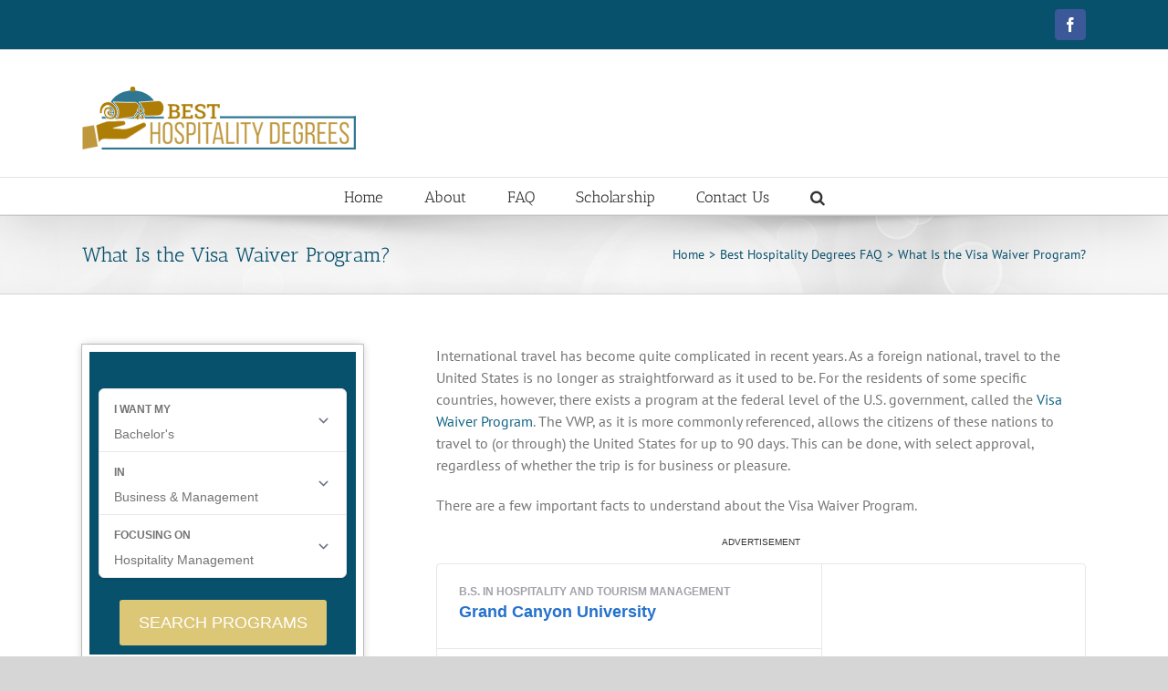

--- FILE ---
content_type: text/html; charset=UTF-8
request_url: https://www.besthospitalitydegrees.com/faq/what-is-the-visa-waiver-program/
body_size: 17430
content:
<!DOCTYPE html>
<html class="avada-html-layout-wide avada-html-header-position-top" lang="en-US" prefix="og: http://ogp.me/ns# fb: http://ogp.me/ns/fb#">
<head>
	<meta http-equiv="X-UA-Compatible" content="IE=edge" />
	<meta http-equiv="Content-Type" content="text/html; charset=utf-8"/>
	<meta name="viewport" content="width=device-width, initial-scale=1" />
	<meta name='robots' content='index, follow, max-image-preview:large, max-snippet:-1, max-video-preview:-1' />

	<!-- This site is optimized with the Yoast SEO plugin v22.3 - https://yoast.com/wordpress/plugins/seo/ -->
	<title>What Is the Visa Waiver Program? - Best Hospitality Degrees</title>
	<link rel="canonical" href="https://www.besthospitalitydegrees.com/faq/what-is-the-visa-waiver-program/" />
	<meta property="og:locale" content="en_US" />
	<meta property="og:type" content="article" />
	<meta property="og:title" content="What Is the Visa Waiver Program? - Best Hospitality Degrees" />
	<meta property="og:description" content="International travel has become quite complicated in recent years. As [&hellip;]" />
	<meta property="og:url" content="https://www.besthospitalitydegrees.com/faq/what-is-the-visa-waiver-program/" />
	<meta property="og:site_name" content="Best Hospitality Degrees" />
	<meta property="article:modified_time" content="2017-05-18T22:57:30+00:00" />
	<meta name="twitter:card" content="summary_large_image" />
	<meta name="twitter:label1" content="Est. reading time" />
	<meta name="twitter:data1" content="3 minutes" />
	<script type="application/ld+json" class="yoast-schema-graph">{"@context":"https://schema.org","@graph":[{"@type":"WebPage","@id":"https://www.besthospitalitydegrees.com/faq/what-is-the-visa-waiver-program/","url":"https://www.besthospitalitydegrees.com/faq/what-is-the-visa-waiver-program/","name":"What Is the Visa Waiver Program? - Best Hospitality Degrees","isPartOf":{"@id":"https://www.besthospitalitydegrees.com/#website"},"datePublished":"2017-04-22T18:20:39+00:00","dateModified":"2017-05-18T22:57:30+00:00","breadcrumb":{"@id":"https://www.besthospitalitydegrees.com/faq/what-is-the-visa-waiver-program/#breadcrumb"},"inLanguage":"en-US","potentialAction":[{"@type":"ReadAction","target":["https://www.besthospitalitydegrees.com/faq/what-is-the-visa-waiver-program/"]}]},{"@type":"BreadcrumbList","@id":"https://www.besthospitalitydegrees.com/faq/what-is-the-visa-waiver-program/#breadcrumb","itemListElement":[{"@type":"ListItem","position":1,"name":"Home","item":"https://www.besthospitalitydegrees.com/"},{"@type":"ListItem","position":2,"name":"Best Hospitality Degrees FAQ","item":"https://www.besthospitalitydegrees.com/faq/"},{"@type":"ListItem","position":3,"name":"What Is the Visa Waiver Program?"}]},{"@type":"WebSite","@id":"https://www.besthospitalitydegrees.com/#website","url":"https://www.besthospitalitydegrees.com/","name":"Best Hospitality Degrees","description":"The authority for hospitality degrees and schools","potentialAction":[{"@type":"SearchAction","target":{"@type":"EntryPoint","urlTemplate":"https://www.besthospitalitydegrees.com/?s={search_term_string}"},"query-input":"required name=search_term_string"}],"inLanguage":"en-US"}]}</script>
	<!-- / Yoast SEO plugin. -->



<link rel="alternate" type="application/rss+xml" title="Best Hospitality Degrees &raquo; Feed" href="https://www.besthospitalitydegrees.com/feed/" />
<link rel="alternate" type="application/rss+xml" title="Best Hospitality Degrees &raquo; Comments Feed" href="https://www.besthospitalitydegrees.com/comments/feed/" />
					<link rel="shortcut icon" href="https://www.besthospitalitydegrees.com/wp-content/uploads/2018/05/fav.png" type="image/x-icon" />
		
		
		
					<!-- For iPad -->
			<link rel="apple-touch-icon" sizes="152x152" href="https://www.besthospitalitydegrees.com/wp-content/uploads/2018/05/fav.png">
		
					<!-- For iPad Retina display -->
			<link rel="apple-touch-icon" sizes="167x167" href="https://www.besthospitalitydegrees.com/wp-content/uploads/2018/05/fav144.png">
		
		
		<meta property="og:title" content="What Is the Visa Waiver Program?"/>
		<meta property="og:type" content="article"/>
		<meta property="og:url" content="https://www.besthospitalitydegrees.com/faq/what-is-the-visa-waiver-program/"/>
		<meta property="og:site_name" content="Best Hospitality Degrees"/>
		<meta property="og:description" content="International travel has become quite complicated in recent years. As a foreign national, travel to the United States is no longer as straightforward as it used to be. For the residents of some specific countries, however, there exists a program at the federal level of the U.S. government, called the Visa"/>

									<meta property="og:image" content="https://www.besthospitalitydegrees.com/wp-content/uploads/2018/05/bhd-logo2.svg"/>
							<style id='wp-emoji-styles-inline-css' type='text/css'>

	img.wp-smiley, img.emoji {
		display: inline !important;
		border: none !important;
		box-shadow: none !important;
		height: 1em !important;
		width: 1em !important;
		margin: 0 0.07em !important;
		vertical-align: -0.1em !important;
		background: none !important;
		padding: 0 !important;
	}
</style>
<style id='mobius-qdf-style-inline-css' type='text/css'>


</style>
<style id='mobius-el-style-inline-css' type='text/css'>


</style>
<style id='classic-theme-styles-inline-css' type='text/css'>
/*! This file is auto-generated */
.wp-block-button__link{color:#fff;background-color:#32373c;border-radius:9999px;box-shadow:none;text-decoration:none;padding:calc(.667em + 2px) calc(1.333em + 2px);font-size:1.125em}.wp-block-file__button{background:#32373c;color:#fff;text-decoration:none}
</style>
<style id='global-styles-inline-css' type='text/css'>
body{--wp--preset--color--black: #000000;--wp--preset--color--cyan-bluish-gray: #abb8c3;--wp--preset--color--white: #ffffff;--wp--preset--color--pale-pink: #f78da7;--wp--preset--color--vivid-red: #cf2e2e;--wp--preset--color--luminous-vivid-orange: #ff6900;--wp--preset--color--luminous-vivid-amber: #fcb900;--wp--preset--color--light-green-cyan: #7bdcb5;--wp--preset--color--vivid-green-cyan: #00d084;--wp--preset--color--pale-cyan-blue: #8ed1fc;--wp--preset--color--vivid-cyan-blue: #0693e3;--wp--preset--color--vivid-purple: #9b51e0;--wp--preset--gradient--vivid-cyan-blue-to-vivid-purple: linear-gradient(135deg,rgba(6,147,227,1) 0%,rgb(155,81,224) 100%);--wp--preset--gradient--light-green-cyan-to-vivid-green-cyan: linear-gradient(135deg,rgb(122,220,180) 0%,rgb(0,208,130) 100%);--wp--preset--gradient--luminous-vivid-amber-to-luminous-vivid-orange: linear-gradient(135deg,rgba(252,185,0,1) 0%,rgba(255,105,0,1) 100%);--wp--preset--gradient--luminous-vivid-orange-to-vivid-red: linear-gradient(135deg,rgba(255,105,0,1) 0%,rgb(207,46,46) 100%);--wp--preset--gradient--very-light-gray-to-cyan-bluish-gray: linear-gradient(135deg,rgb(238,238,238) 0%,rgb(169,184,195) 100%);--wp--preset--gradient--cool-to-warm-spectrum: linear-gradient(135deg,rgb(74,234,220) 0%,rgb(151,120,209) 20%,rgb(207,42,186) 40%,rgb(238,44,130) 60%,rgb(251,105,98) 80%,rgb(254,248,76) 100%);--wp--preset--gradient--blush-light-purple: linear-gradient(135deg,rgb(255,206,236) 0%,rgb(152,150,240) 100%);--wp--preset--gradient--blush-bordeaux: linear-gradient(135deg,rgb(254,205,165) 0%,rgb(254,45,45) 50%,rgb(107,0,62) 100%);--wp--preset--gradient--luminous-dusk: linear-gradient(135deg,rgb(255,203,112) 0%,rgb(199,81,192) 50%,rgb(65,88,208) 100%);--wp--preset--gradient--pale-ocean: linear-gradient(135deg,rgb(255,245,203) 0%,rgb(182,227,212) 50%,rgb(51,167,181) 100%);--wp--preset--gradient--electric-grass: linear-gradient(135deg,rgb(202,248,128) 0%,rgb(113,206,126) 100%);--wp--preset--gradient--midnight: linear-gradient(135deg,rgb(2,3,129) 0%,rgb(40,116,252) 100%);--wp--preset--font-size--small: 12px;--wp--preset--font-size--medium: 20px;--wp--preset--font-size--large: 24px;--wp--preset--font-size--x-large: 42px;--wp--preset--font-size--normal: 16px;--wp--preset--font-size--xlarge: 32px;--wp--preset--font-size--huge: 48px;--wp--preset--spacing--20: 0.44rem;--wp--preset--spacing--30: 0.67rem;--wp--preset--spacing--40: 1rem;--wp--preset--spacing--50: 1.5rem;--wp--preset--spacing--60: 2.25rem;--wp--preset--spacing--70: 3.38rem;--wp--preset--spacing--80: 5.06rem;--wp--preset--shadow--natural: 6px 6px 9px rgba(0, 0, 0, 0.2);--wp--preset--shadow--deep: 12px 12px 50px rgba(0, 0, 0, 0.4);--wp--preset--shadow--sharp: 6px 6px 0px rgba(0, 0, 0, 0.2);--wp--preset--shadow--outlined: 6px 6px 0px -3px rgba(255, 255, 255, 1), 6px 6px rgba(0, 0, 0, 1);--wp--preset--shadow--crisp: 6px 6px 0px rgba(0, 0, 0, 1);}:where(.is-layout-flex){gap: 0.5em;}:where(.is-layout-grid){gap: 0.5em;}body .is-layout-flow > .alignleft{float: left;margin-inline-start: 0;margin-inline-end: 2em;}body .is-layout-flow > .alignright{float: right;margin-inline-start: 2em;margin-inline-end: 0;}body .is-layout-flow > .aligncenter{margin-left: auto !important;margin-right: auto !important;}body .is-layout-constrained > .alignleft{float: left;margin-inline-start: 0;margin-inline-end: 2em;}body .is-layout-constrained > .alignright{float: right;margin-inline-start: 2em;margin-inline-end: 0;}body .is-layout-constrained > .aligncenter{margin-left: auto !important;margin-right: auto !important;}body .is-layout-constrained > :where(:not(.alignleft):not(.alignright):not(.alignfull)){max-width: var(--wp--style--global--content-size);margin-left: auto !important;margin-right: auto !important;}body .is-layout-constrained > .alignwide{max-width: var(--wp--style--global--wide-size);}body .is-layout-flex{display: flex;}body .is-layout-flex{flex-wrap: wrap;align-items: center;}body .is-layout-flex > *{margin: 0;}body .is-layout-grid{display: grid;}body .is-layout-grid > *{margin: 0;}:where(.wp-block-columns.is-layout-flex){gap: 2em;}:where(.wp-block-columns.is-layout-grid){gap: 2em;}:where(.wp-block-post-template.is-layout-flex){gap: 1.25em;}:where(.wp-block-post-template.is-layout-grid){gap: 1.25em;}.has-black-color{color: var(--wp--preset--color--black) !important;}.has-cyan-bluish-gray-color{color: var(--wp--preset--color--cyan-bluish-gray) !important;}.has-white-color{color: var(--wp--preset--color--white) !important;}.has-pale-pink-color{color: var(--wp--preset--color--pale-pink) !important;}.has-vivid-red-color{color: var(--wp--preset--color--vivid-red) !important;}.has-luminous-vivid-orange-color{color: var(--wp--preset--color--luminous-vivid-orange) !important;}.has-luminous-vivid-amber-color{color: var(--wp--preset--color--luminous-vivid-amber) !important;}.has-light-green-cyan-color{color: var(--wp--preset--color--light-green-cyan) !important;}.has-vivid-green-cyan-color{color: var(--wp--preset--color--vivid-green-cyan) !important;}.has-pale-cyan-blue-color{color: var(--wp--preset--color--pale-cyan-blue) !important;}.has-vivid-cyan-blue-color{color: var(--wp--preset--color--vivid-cyan-blue) !important;}.has-vivid-purple-color{color: var(--wp--preset--color--vivid-purple) !important;}.has-black-background-color{background-color: var(--wp--preset--color--black) !important;}.has-cyan-bluish-gray-background-color{background-color: var(--wp--preset--color--cyan-bluish-gray) !important;}.has-white-background-color{background-color: var(--wp--preset--color--white) !important;}.has-pale-pink-background-color{background-color: var(--wp--preset--color--pale-pink) !important;}.has-vivid-red-background-color{background-color: var(--wp--preset--color--vivid-red) !important;}.has-luminous-vivid-orange-background-color{background-color: var(--wp--preset--color--luminous-vivid-orange) !important;}.has-luminous-vivid-amber-background-color{background-color: var(--wp--preset--color--luminous-vivid-amber) !important;}.has-light-green-cyan-background-color{background-color: var(--wp--preset--color--light-green-cyan) !important;}.has-vivid-green-cyan-background-color{background-color: var(--wp--preset--color--vivid-green-cyan) !important;}.has-pale-cyan-blue-background-color{background-color: var(--wp--preset--color--pale-cyan-blue) !important;}.has-vivid-cyan-blue-background-color{background-color: var(--wp--preset--color--vivid-cyan-blue) !important;}.has-vivid-purple-background-color{background-color: var(--wp--preset--color--vivid-purple) !important;}.has-black-border-color{border-color: var(--wp--preset--color--black) !important;}.has-cyan-bluish-gray-border-color{border-color: var(--wp--preset--color--cyan-bluish-gray) !important;}.has-white-border-color{border-color: var(--wp--preset--color--white) !important;}.has-pale-pink-border-color{border-color: var(--wp--preset--color--pale-pink) !important;}.has-vivid-red-border-color{border-color: var(--wp--preset--color--vivid-red) !important;}.has-luminous-vivid-orange-border-color{border-color: var(--wp--preset--color--luminous-vivid-orange) !important;}.has-luminous-vivid-amber-border-color{border-color: var(--wp--preset--color--luminous-vivid-amber) !important;}.has-light-green-cyan-border-color{border-color: var(--wp--preset--color--light-green-cyan) !important;}.has-vivid-green-cyan-border-color{border-color: var(--wp--preset--color--vivid-green-cyan) !important;}.has-pale-cyan-blue-border-color{border-color: var(--wp--preset--color--pale-cyan-blue) !important;}.has-vivid-cyan-blue-border-color{border-color: var(--wp--preset--color--vivid-cyan-blue) !important;}.has-vivid-purple-border-color{border-color: var(--wp--preset--color--vivid-purple) !important;}.has-vivid-cyan-blue-to-vivid-purple-gradient-background{background: var(--wp--preset--gradient--vivid-cyan-blue-to-vivid-purple) !important;}.has-light-green-cyan-to-vivid-green-cyan-gradient-background{background: var(--wp--preset--gradient--light-green-cyan-to-vivid-green-cyan) !important;}.has-luminous-vivid-amber-to-luminous-vivid-orange-gradient-background{background: var(--wp--preset--gradient--luminous-vivid-amber-to-luminous-vivid-orange) !important;}.has-luminous-vivid-orange-to-vivid-red-gradient-background{background: var(--wp--preset--gradient--luminous-vivid-orange-to-vivid-red) !important;}.has-very-light-gray-to-cyan-bluish-gray-gradient-background{background: var(--wp--preset--gradient--very-light-gray-to-cyan-bluish-gray) !important;}.has-cool-to-warm-spectrum-gradient-background{background: var(--wp--preset--gradient--cool-to-warm-spectrum) !important;}.has-blush-light-purple-gradient-background{background: var(--wp--preset--gradient--blush-light-purple) !important;}.has-blush-bordeaux-gradient-background{background: var(--wp--preset--gradient--blush-bordeaux) !important;}.has-luminous-dusk-gradient-background{background: var(--wp--preset--gradient--luminous-dusk) !important;}.has-pale-ocean-gradient-background{background: var(--wp--preset--gradient--pale-ocean) !important;}.has-electric-grass-gradient-background{background: var(--wp--preset--gradient--electric-grass) !important;}.has-midnight-gradient-background{background: var(--wp--preset--gradient--midnight) !important;}.has-small-font-size{font-size: var(--wp--preset--font-size--small) !important;}.has-medium-font-size{font-size: var(--wp--preset--font-size--medium) !important;}.has-large-font-size{font-size: var(--wp--preset--font-size--large) !important;}.has-x-large-font-size{font-size: var(--wp--preset--font-size--x-large) !important;}
.wp-block-navigation a:where(:not(.wp-element-button)){color: inherit;}
:where(.wp-block-post-template.is-layout-flex){gap: 1.25em;}:where(.wp-block-post-template.is-layout-grid){gap: 1.25em;}
:where(.wp-block-columns.is-layout-flex){gap: 2em;}:where(.wp-block-columns.is-layout-grid){gap: 2em;}
.wp-block-pullquote{font-size: 1.5em;line-height: 1.6;}
</style>
<style id='mobius-style-inline-css' type='text/css'>
div.mobius-container-qdf {
  background: #08516d;
}
he-qdf[theme=none],
he-editorial-listings[theme=none] {
  --button-background-color:#dcc777;
}

</style>
<style id='akismet-widget-style-inline-css' type='text/css'>

			.a-stats {
				--akismet-color-mid-green: #357b49;
				--akismet-color-white: #fff;
				--akismet-color-light-grey: #f6f7f7;

				max-width: 350px;
				width: auto;
			}

			.a-stats * {
				all: unset;
				box-sizing: border-box;
			}

			.a-stats strong {
				font-weight: 600;
			}

			.a-stats a.a-stats__link,
			.a-stats a.a-stats__link:visited,
			.a-stats a.a-stats__link:active {
				background: var(--akismet-color-mid-green);
				border: none;
				box-shadow: none;
				border-radius: 8px;
				color: var(--akismet-color-white);
				cursor: pointer;
				display: block;
				font-family: -apple-system, BlinkMacSystemFont, 'Segoe UI', 'Roboto', 'Oxygen-Sans', 'Ubuntu', 'Cantarell', 'Helvetica Neue', sans-serif;
				font-weight: 500;
				padding: 12px;
				text-align: center;
				text-decoration: none;
				transition: all 0.2s ease;
			}

			/* Extra specificity to deal with TwentyTwentyOne focus style */
			.widget .a-stats a.a-stats__link:focus {
				background: var(--akismet-color-mid-green);
				color: var(--akismet-color-white);
				text-decoration: none;
			}

			.a-stats a.a-stats__link:hover {
				filter: brightness(110%);
				box-shadow: 0 4px 12px rgba(0, 0, 0, 0.06), 0 0 2px rgba(0, 0, 0, 0.16);
			}

			.a-stats .count {
				color: var(--akismet-color-white);
				display: block;
				font-size: 1.5em;
				line-height: 1.4;
				padding: 0 13px;
				white-space: nowrap;
			}
		
</style>
<link data-minify="1" rel='stylesheet' id='fusion-dynamic-css-css' href='https://www.besthospitalitydegrees.com/wp-content/cache/min/1/wp-content/uploads/fusion-styles/175d5f5bf598095132b03c66b6ecb9ab.min.css?ver=1741018896' type='text/css' media='all' />
<script type="text/javascript" src="https://www.besthospitalitydegrees.com/wp-includes/js/jquery/jquery.min.js?ver=3.7.1" id="jquery-core-js"></script>
<script type="text/javascript" src="https://www.besthospitalitydegrees.com/wp-includes/js/jquery/jquery-migrate.min.js?ver=3.4.1" id="jquery-migrate-js"></script>
<link rel="https://api.w.org/" href="https://www.besthospitalitydegrees.com/wp-json/" /><link rel="alternate" type="application/json" href="https://www.besthospitalitydegrees.com/wp-json/wp/v2/pages/1941" /><link rel="EditURI" type="application/rsd+xml" title="RSD" href="https://www.besthospitalitydegrees.com/xmlrpc.php?rsd" />
<meta name="generator" content="WordPress 6.4.7" />
<link rel='shortlink' href='https://www.besthospitalitydegrees.com/?p=1941' />
<link rel="alternate" type="application/json+oembed" href="https://www.besthospitalitydegrees.com/wp-json/oembed/1.0/embed?url=https%3A%2F%2Fwww.besthospitalitydegrees.com%2Ffaq%2Fwhat-is-the-visa-waiver-program%2F" />
<link rel="alternate" type="text/xml+oembed" href="https://www.besthospitalitydegrees.com/wp-json/oembed/1.0/embed?url=https%3A%2F%2Fwww.besthospitalitydegrees.com%2Ffaq%2Fwhat-is-the-visa-waiver-program%2F&#038;format=xml" />
<style type="text/css" id="css-fb-visibility">@media screen and (max-width: 640px){.fusion-no-small-visibility{display:none !important;}body:not(.fusion-builder-ui-wireframe) .sm-text-align-center{text-align:center !important;}body:not(.fusion-builder-ui-wireframe) .sm-text-align-left{text-align:left !important;}body:not(.fusion-builder-ui-wireframe) .sm-text-align-right{text-align:right !important;}body:not(.fusion-builder-ui-wireframe) .sm-mx-auto{margin-left:auto !important;margin-right:auto !important;}body:not(.fusion-builder-ui-wireframe) .sm-ml-auto{margin-left:auto !important;}body:not(.fusion-builder-ui-wireframe) .sm-mr-auto{margin-right:auto !important;}body:not(.fusion-builder-ui-wireframe) .fusion-absolute-position-small{position:absolute;top:auto;width:100%;}}@media screen and (min-width: 641px) and (max-width: 1024px){.fusion-no-medium-visibility{display:none !important;}body:not(.fusion-builder-ui-wireframe) .md-text-align-center{text-align:center !important;}body:not(.fusion-builder-ui-wireframe) .md-text-align-left{text-align:left !important;}body:not(.fusion-builder-ui-wireframe) .md-text-align-right{text-align:right !important;}body:not(.fusion-builder-ui-wireframe) .md-mx-auto{margin-left:auto !important;margin-right:auto !important;}body:not(.fusion-builder-ui-wireframe) .md-ml-auto{margin-left:auto !important;}body:not(.fusion-builder-ui-wireframe) .md-mr-auto{margin-right:auto !important;}body:not(.fusion-builder-ui-wireframe) .fusion-absolute-position-medium{position:absolute;top:auto;width:100%;}}@media screen and (min-width: 1025px){.fusion-no-large-visibility{display:none !important;}body:not(.fusion-builder-ui-wireframe) .lg-text-align-center{text-align:center !important;}body:not(.fusion-builder-ui-wireframe) .lg-text-align-left{text-align:left !important;}body:not(.fusion-builder-ui-wireframe) .lg-text-align-right{text-align:right !important;}body:not(.fusion-builder-ui-wireframe) .lg-mx-auto{margin-left:auto !important;margin-right:auto !important;}body:not(.fusion-builder-ui-wireframe) .lg-ml-auto{margin-left:auto !important;}body:not(.fusion-builder-ui-wireframe) .lg-mr-auto{margin-right:auto !important;}body:not(.fusion-builder-ui-wireframe) .fusion-absolute-position-large{position:absolute;top:auto;width:100%;}}</style>		<script type="text/javascript">
			var doc = document.documentElement;
			doc.setAttribute( 'data-useragent', navigator.userAgent );
		</script>
		<script src="//pmetrics.performancing.com/js" type="text/javascript"></script>
<script type="text/javascript">try{ clicky.init(20176); }catch(e){}</script>
<noscript><p><img alt="Performancing Metrics" width="1" height="1" src="//pmetrics.performancing.com/20176ns.gif" /></p></noscript>
	<!-- Global site tag (gtag.js) - Google Analytics -->
<script async src="https://www.googletagmanager.com/gtag/js?id=UA-148711847-1"></script>
<script>
  window.dataLayer = window.dataLayer || [];
  function gtag(){dataLayer.push(arguments);}
  gtag('js', new Date());

  gtag('config', 'UA-148711847-1');
</script></head>

<body class="page-template-default page page-id-1941 page-child parent-pageid-60 fusion-image-hovers fusion-pagination-sizing fusion-button_size-large fusion-button_type-flat fusion-button_span-no avada-image-rollover-circle-yes avada-image-rollover-yes avada-image-rollover-direction-left fusion-has-button-gradient fusion-body ltr no-mobile-slidingbar no-mobile-totop avada-has-rev-slider-styles fusion-disable-outline fusion-sub-menu-fade mobile-logo-pos-left layout-wide-mode avada-has-boxed-modal-shadow-none layout-scroll-offset-full avada-has-zero-margin-offset-top has-sidebar fusion-top-header menu-text-align-center mobile-menu-design-modern fusion-show-pagination-text fusion-header-layout-v4 avada-responsive avada-footer-fx-none avada-menu-highlight-style-bar fusion-search-form-classic fusion-main-menu-search-overlay fusion-avatar-square avada-sticky-shrinkage avada-dropdown-styles avada-blog-layout-large avada-blog-archive-layout-large avada-header-shadow-yes avada-menu-icon-position-left avada-has-megamenu-shadow avada-has-mainmenu-dropdown-divider avada-has-main-nav-search-icon avada-has-breadcrumb-mobile-hidden avada-has-titlebar-bar_and_content avada-has-pagination-padding avada-flyout-menu-direction-fade avada-ec-views-v1" >
		<a class="skip-link screen-reader-text" href="#content">Skip to content</a>

	<div id="boxed-wrapper">
		<div class="fusion-sides-frame"></div>
		<div id="wrapper" class="fusion-wrapper">
			<div id="home" style="position:relative;top:-1px;"></div>
			
			<header class="fusion-header-wrapper fusion-header-shadow">
				<div class="fusion-header-v4 fusion-logo-alignment fusion-logo-left fusion-sticky-menu- fusion-sticky-logo- fusion-mobile-logo- fusion-sticky-menu-only fusion-header-menu-align-center fusion-mobile-menu-design-modern">
					
<div class="fusion-secondary-header">
	<div class="fusion-row">
							<div class="fusion-alignright">
				<div class="fusion-social-links-header"><div class="fusion-social-networks boxed-icons"><div class="fusion-social-networks-wrapper"><a  class="fusion-social-network-icon fusion-tooltip fusion-facebook awb-icon-facebook" style="color:#ffffff;background-color:#3b5998;border-color:#3b5998;" data-placement="top" data-title="Facebook" data-toggle="tooltip" title="Facebook" href="https://www.facebook.com/besthospitalitydegrees/" target="_blank" rel="noopener noreferrer"><span class="screen-reader-text">Facebook</span></a></div></div></div>			</div>
			</div>
</div>
<div class="fusion-header-sticky-height"></div>
<div class="fusion-sticky-header-wrapper"> <!-- start fusion sticky header wrapper -->
	<div class="fusion-header">
		<div class="fusion-row">
							<div class="fusion-logo" data-margin-top="10px" data-margin-bottom="0px" data-margin-left="0px" data-margin-right="0px">
			<a class="fusion-logo-link"  href="https://www.besthospitalitydegrees.com/" >

						<!-- standard logo -->
			<img src="https://www.besthospitalitydegrees.com/wp-content/uploads/2018/05/bhd-logo2.svg" srcset="https://www.besthospitalitydegrees.com/wp-content/uploads/2018/05/bhd-logo2.svg 1x" width="" height="" alt="Best Hospitality Degrees Logo" data-retina_logo_url="" class="fusion-standard-logo" />

			
					</a>
		
<div class="fusion-header-content-3-wrapper">
			<div class="fusion-header-banner">
					</div>
	</div>
</div>
								<div class="fusion-mobile-menu-icons">
							<a href="#" class="fusion-icon awb-icon-bars" aria-label="Toggle mobile menu" aria-expanded="false"></a>
		
		
		
			</div>
			
					</div>
	</div>
	<div class="fusion-secondary-main-menu">
		<div class="fusion-row">
			<nav class="fusion-main-menu" aria-label="Main Menu"><div class="fusion-overlay-search">		<form role="search" class="searchform fusion-search-form  fusion-search-form-classic" method="get" action="https://www.besthospitalitydegrees.com/">
			<div class="fusion-search-form-content">

				
				<div class="fusion-search-field search-field">
					<label><span class="screen-reader-text">Search for:</span>
													<input type="search" value="" name="s" class="s" placeholder="Search..." required aria-required="true" aria-label="Search..."/>
											</label>
				</div>
				<div class="fusion-search-button search-button">
					<input type="submit" class="fusion-search-submit searchsubmit" aria-label="Search" value="&#xf002;" />
									</div>

				
			</div>


			
		</form>
		<div class="fusion-search-spacer"></div><a href="#" role="button" aria-label="Close Search" class="fusion-close-search"></a></div><ul id="menu-main" class="fusion-menu"><li  id="menu-item-2558"  class="menu-item menu-item-type-post_type menu-item-object-page menu-item-home menu-item-2558"  data-item-id="2558"><a  title="Home" href="https://www.besthospitalitydegrees.com/" class="fusion-bar-highlight"><span class="menu-text">Home</span></a></li><li  id="menu-item-2559"  class="menu-item menu-item-type-post_type menu-item-object-page menu-item-2559"  data-item-id="2559"><a  title="About Us" href="https://www.besthospitalitydegrees.com/about/" class="fusion-bar-highlight"><span class="menu-text">About</span></a></li><li  id="menu-item-2560"  class="menu-item menu-item-type-post_type menu-item-object-page current-page-ancestor menu-item-has-children menu-item-2560 fusion-dropdown-menu"  data-item-id="2560"><a  href="https://www.besthospitalitydegrees.com/faq/" class="fusion-bar-highlight"><span class="menu-text">FAQ</span></a><ul class="sub-menu"><li  id="menu-item-2561"  class="menu-item menu-item-type-post_type menu-item-object-page menu-item-2561 fusion-dropdown-submenu" ><a  href="https://www.besthospitalitydegrees.com/faq/are-there-international-programs-in-hospitality-management/" class="fusion-bar-highlight"><span>Are There International Programs in Hospitality Management?</span></a></li><li  id="menu-item-2562"  class="menu-item menu-item-type-post_type menu-item-object-page menu-item-2562 fusion-dropdown-submenu" ><a  href="https://www.besthospitalitydegrees.com/faq/are-timeshares-a-good-investment/" class="fusion-bar-highlight"><span>Are Timeshares a Good Investment?</span></a></li><li  id="menu-item-2563"  class="menu-item menu-item-type-post_type menu-item-object-page menu-item-2563 fusion-dropdown-submenu" ><a  href="https://www.besthospitalitydegrees.com/faq/can-i-become-a-restaurant-manager-with-a-degree-in-hospitality-management/" class="fusion-bar-highlight"><span>Can I Become a Restaurant Manager with a Degree in Hospitality Management?</span></a></li><li  id="menu-item-2564"  class="menu-item menu-item-type-post_type menu-item-object-page menu-item-2564 fusion-dropdown-submenu" ><a  href="https://www.besthospitalitydegrees.com/faq/can-i-earn-work-study-credits-towards-my-hospitality-degree/" class="fusion-bar-highlight"><span>Can I Earn Work Study Credits Towards My Hospitality Degree?</span></a></li><li  id="menu-item-2565"  class="menu-item menu-item-type-post_type menu-item-object-page menu-item-2565 fusion-dropdown-submenu" ><a  href="https://www.besthospitalitydegrees.com/faq/can-i-get-a-hospitality-degree-online/" class="fusion-bar-highlight"><span>Can I Get a Hospitality Degree Online?</span></a></li><li  id="menu-item-2566"  class="menu-item menu-item-type-post_type menu-item-object-page menu-item-2566 fusion-dropdown-submenu" ><a  href="https://www.besthospitalitydegrees.com/faq/can-i-see-the-world-with-a-hospitality-degree/" class="fusion-bar-highlight"><span>Can I See the World with a Hospitality Degree?</span></a></li><li  id="menu-item-2567"  class="menu-item menu-item-type-post_type menu-item-object-page menu-item-2567 fusion-dropdown-submenu" ><a  href="https://www.besthospitalitydegrees.com/faq/can-you-obtain-a-masters-in-hospitality-management/" class="fusion-bar-highlight"><span>Can You Obtain a Master&#8217;s in Hospitality Management?</span></a></li><li  id="menu-item-2568"  class="menu-item menu-item-type-post_type menu-item-object-page menu-item-2568 fusion-dropdown-submenu" ><a  href="https://www.besthospitalitydegrees.com/faq/could-i-get-a-culinary-job-with-a-hospitality-degree/" class="fusion-bar-highlight"><span>Could I Get a Culinary Job With a Hospitality Degree?</span></a></li><li  id="menu-item-2569"  class="menu-item menu-item-type-post_type menu-item-object-page menu-item-2569 fusion-dropdown-submenu" ><a  href="https://www.besthospitalitydegrees.com/faq/do-i-need-a-hospitality-degree-to-become-a-tour-guide/" class="fusion-bar-highlight"><span>Do I Need a Hospitality Degree to Become a Tour Guide?</span></a></li><li  id="menu-item-2570"  class="menu-item menu-item-type-post_type menu-item-object-page menu-item-2570 fusion-dropdown-submenu" ><a  href="https://www.besthospitalitydegrees.com/faq/do-travel-agents-need-a-hospitality-degree/" class="fusion-bar-highlight"><span>Do Travel Agents Need a Hospitality Degree?</span></a></li></ul></li><li  id="menu-item-2574"  class="menu-item menu-item-type-post_type menu-item-object-page menu-item-2574"  data-item-id="2574"><a  title="Scholarship" href="https://www.besthospitalitydegrees.com/scholarship/" class="fusion-bar-highlight"><span class="menu-text">Scholarship</span></a></li><li  id="menu-item-2573"  class="menu-item menu-item-type-post_type menu-item-object-page menu-item-2573"  data-item-id="2573"><a  href="https://www.besthospitalitydegrees.com/contact/" class="fusion-bar-highlight"><span class="menu-text">Contact Us</span></a></li><li class="fusion-custom-menu-item fusion-main-menu-search fusion-search-overlay"><a class="fusion-main-menu-icon fusion-bar-highlight" href="#" aria-label="Search" data-title="Search" title="Search" role="button" aria-expanded="false"></a></li></ul></nav>
<nav class="fusion-mobile-nav-holder fusion-mobile-menu-text-align-left" aria-label="Main Menu Mobile"></nav>

					</div>
	</div>
</div> <!-- end fusion sticky header wrapper -->
				</div>
				<div class="fusion-clearfix"></div>
			</header>
						
					<div id="sliders-container" class="fusion-slider-visibility">
					</div>
				
			
			<div class="avada-page-titlebar-wrapper">
				<div class="avada-page-titlebar-wrapper" role="banner">
	<div class="fusion-page-title-bar fusion-page-title-bar-none fusion-page-title-bar-left">
		<div class="fusion-page-title-row">
			<div class="fusion-page-title-wrapper">
				<div class="fusion-page-title-captions">

																							<h1 class="entry-title">What Is the Visa Waiver Program?</h1>

											
					
				</div>

															<div class="fusion-page-title-secondary">
							<div class="fusion-breadcrumbs"><span class="fusion-breadcrumb-item"><a href="https://www.besthospitalitydegrees.com" class="fusion-breadcrumb-link"><span >Home</span></a></span><span class="fusion-breadcrumb-sep">></span><span class="fusion-breadcrumb-item"><a href="https://www.besthospitalitydegrees.com/faq/" class="fusion-breadcrumb-link"><span >Best Hospitality Degrees FAQ</span></a></span><span class="fusion-breadcrumb-sep">></span><span class="fusion-breadcrumb-item"><span  class="breadcrumb-leaf">What Is the Visa Waiver Program?</span></span></div>						</div>
									
			</div>
		</div>
	</div>
</div>
			</div>
            <div id="df-top">
				<div class="mobius-container mobius-container-qdf">
				<he-qdf class="mobius-block mobius-block-qdf" degree='bachelors' category='business-and-management' subject='hospitality-management' theme='none' layout='vertical' >
					<div class="mobius-title"></div>
				</he-qdf>
			</div>	</div>
						<main id="main" class="clearfix ">
				<div class="fusion-row" style="">
<section id="content" style="float: right;">
					<div id="post-1941" class="post-1941 page type-page status-publish hentry">
			<span class="entry-title rich-snippet-hidden">What Is the Visa Waiver Program?</span><span class="vcard rich-snippet-hidden"><span class="fn"><a href="https://www.besthospitalitydegrees.com/author/pam/" title="Posts by Pam" rel="author">Pam</a></span></span><span class="updated rich-snippet-hidden">2017-05-18T15:57:30-07:00</span>
			
			<div class="post-content">
				<p>International travel has become quite complicated in recent years. As a foreign national, travel to the United States is no longer as straightforward as it used to be. For the residents of some specific countries, however, there exists a program at the federal level of the U.S. government, called the <a href="https://www.dhs.gov/visa-waiver-program" target="_blank" rel="noopener noreferrer">Visa Waiver Program</a>. The VWP, as it is more commonly referenced, allows the citizens of these nations to travel to (or through) the United States for up to 90 days. This can be done, with select approval, regardless of whether the trip is for business or pleasure.</p>
<p>There are a few important facts to understand about the Visa Waiver Program.</p><p>			<div class="mobius-container mobius-container-el  mobius-block mobius-block-el">
				<he-editorial-listings class="mobius-block mobius-block-el" degree='bachelors' category='business-and-management' subject='hospitality-management' theme='none' ></he-editorial-listings>
			</div></p>

<h3>What Countries are Included in the VWP?</h3>
<p>Generally speaking, countries that are included in the VWP are considered to be &#8220;developed countries&#8221; by the American government. They are classified as high-income economies, with a high Human Development Index, or HDI. The HDI considers several points of information regarding the averages of a country&#8217;s population, such as personal income, life expectancy, and education. As of this writing, there are 38 nationalities eligible for the VWP, including most European Union countries; notable exceptions are Bulgaria, Croatia, Cyprus, Poland and Romania. Other countries which impart eligibility are Andorra, Australia, Brunei, Chile, Iceland, Japan, Liechtenstein, Monaco, New Zealand, Norway, San Marino, Singapore, South Korea, Switzerland and Taiwan.</p>
<p>Related Resource: <a href="https://www.besthospitalitydegrees.com/online-hospitality-management-bachelors-degree-programs/">Top 10 Online Hospitality Management Bachelor’s Degree Programs 2016-2017</a></p>
<h3>How Does the Program Work?</h3>
<p>Program countries are subject to change; at present, the list of included nations is determined by the Secretary of State and the Secretary of Homeland Security, both at the federal level of the United States government. After the expansion of the European Union, the EU lobbied to have its newly added member countries added to the VWP, with the result being a process known as the Visa Waiver Roadmap. Argentina, Brazil, BUlgaria, Cyprus, Israel, Poland, Romania, Turkey and Uruguay are currently under consideration for addition to the list, with Argentina and Uruguay having previously been VWP countries.</p>
<p>Individual applications for VWP may be approved or rejected based upon prior personal history and entry interviews; to date, the overstay ratio (individuals who risk future non-admission due to overstaying the 90-day limit) stands at an average of less than three-fourths of one percent. Hungary has the highest overstay ratio, at 2.45%, while the lowest goes to Andorra at 0.24%.</p>
<h3>Additional Requirements for VWP Travelers</h3>
<p>If you wish to enter the United States via the Visa Waiver Program, <a href="https://www.dhs.gov/e-passports" target="_blank" rel="noopener noreferrer">a biometric passport is required</a>. These are combined paper and electronic passports, which contain biometric information that can be used to precisely identify an individual: they are far more difficult, complicated, and expensive to forge than a traditional passport. Similarly, VWP travelers must have individual passports; it is not permitted, for example, to allow entry to a child on a parent&#8217;s passport, for the purposes of the waiver program. Permission to enter the U.S. by VWP should be requested at least 3 business days in advance via ESTA, the online Electronic System for Travel Authorization.</p>
<p>The waiver program is similar to other programs present throughout the developed world, such as those maintained by Australia and the European Union. It allows for individuals to enter the country more conveniently, whether to conduct business or to contribute to the American economy through tourism. Modern information technology has substantially reduced the risk of overstays and other potential security breaches, while making access to and maintenance of the Visa Waiver Program much more efficient and affordable.</p>
							</div>
																													</div>
	</section>
<aside id="sidebar" class="sidebar fusion-widget-area fusion-content-widget-area fusion-sidebar-left fusion-blogsidebar fusion-sticky-sidebar" style="float: left;" >
			<div class="fusion-sidebar-inner-content">
											
					<section id="block-2" class="df-side widget widget_block" style="border-style: solid;border-color:transparent;border-width:0px;"><div id="qdf" style="min-height: 375px;">			<div class="mobius-container mobius-container-qdf">
				<he-qdf class="mobius-block mobius-block-qdf" degree='bachelors' category='business-and-management' subject='hospitality-management' theme='none' layout='vertical' >
					<div class="mobius-title"></div>
				</he-qdf>
			</div></div></section><section id="nav_menu-11" class="widget widget_nav_menu"><div class="heading"><h4 class="widget-title">Scholarship</h4></div><div class="menu-scholarship-container"><ul id="menu-scholarship" class="menu"><li id="menu-item-4452" class="menu-item menu-item-type-custom menu-item-object-custom menu-item-4452"><a href="https://www.besthospitalitydegrees.com/hospitality-scholarships/">30 Great Hospitality Scholarships 2020</a></li>
<li id="menu-item-1101" class="menu-item menu-item-type-post_type menu-item-object-page menu-item-1101"><a href="https://www.besthospitalitydegrees.com/scholarship/">$1500 Best Hospitality Degrees Scholarship</a></li>
</ul></div></section><section id="nav_menu-9" class="widget widget_nav_menu"><div class="heading"><h4 class="widget-title">Best Hospitality Degree Rankings</h4></div><div class="menu-best-hospitality-degree-programs-container"><ul id="menu-best-hospitality-degree-programs" class="menu"><li id="menu-item-1781" class="menu-item menu-item-type-post_type menu-item-object-page menu-item-1781"><a href="https://www.besthospitalitydegrees.com/online-associate-degrees-hospitality-management/">Top 15 Associate Degrees Online in Hospitality Management</a></li>
<li id="menu-item-1782" class="menu-item menu-item-type-post_type menu-item-object-page menu-item-1782"><a href="https://www.besthospitalitydegrees.com/online-hospitality-management-bachelors-degree-programs/">Top 15 Online Hospitality Management Bachelor&#8217;s Degree Programs 2018</a></li>
<li id="menu-item-1223" class="menu-item menu-item-type-post_type menu-item-object-page menu-item-1223"><a href="https://www.besthospitalitydegrees.com/affordable-small-colleges-hospitality-administration-management/">50 Most Affordable Small Colleges for Hospitality Administration and Management</a></li>
<li id="menu-item-1480" class="menu-item menu-item-type-post_type menu-item-object-page menu-item-1480"><a href="https://www.besthospitalitydegrees.com/top-colleges-associates-degree-in-hospitality/">Top 30 Colleges For An Associate&#8217;s Degree in Hospitality 2015</a></li>
<li id="menu-item-536" class="menu-item menu-item-type-post_type menu-item-object-page menu-item-536"><a href="https://www.besthospitalitydegrees.com/top-online-hotel-management-programs/">Top 15 Hotel and Hospitality Management Online Degree Programs 2018</a></li>
<li id="menu-item-649" class="menu-item menu-item-type-post_type menu-item-object-page menu-item-649"><a href="https://www.besthospitalitydegrees.com/top-20-most-affordable-hospitality-degrees/">Top 20 Most Affordable Hospitality Degree Programs</a></li>
</ul></div></section><section id="nav_menu-10" class="widget widget_nav_menu"><div class="heading"><h4 class="widget-title">Infographics</h4></div><div class="menu-infographics-container"><ul id="menu-infographics" class="menu"><li id="menu-item-771" class="menu-item menu-item-type-post_type menu-item-object-page menu-item-771"><a href="https://www.besthospitalitydegrees.com/foodpreneurs/">The Rise of Foodpreneurs</a></li>
<li id="menu-item-611" class="menu-item menu-item-type-post_type menu-item-object-page menu-item-611"><a href="https://www.besthospitalitydegrees.com/travel-hacks/">Travel Hacks</a></li>
<li id="menu-item-535" class="menu-item menu-item-type-post_type menu-item-object-page menu-item-535"><a href="https://www.besthospitalitydegrees.com/hotel-industry/">A Look Inside the Hotel Industry</a></li>
<li id="menu-item-539" class="menu-item menu-item-type-custom menu-item-object-custom menu-item-539"><a href="https://www.besthospitalitydegrees.com/travel/">Taking Off Travel Trends</a></li>
<li id="menu-item-540" class="menu-item menu-item-type-custom menu-item-object-custom menu-item-540"><a href="https://www.besthospitalitydegrees.com/social-media/">Modern Hospitality</a></li>
</ul></div></section><section id="text-2" class="widget widget_text">			<div class="textwidget"><img class="lazy lazy-hidden" src="[data-uri]" data-lazy-type="image" data-lazy-src="https://www.besthospitalitydegrees.com/wp-content/uploads/2013/03/hospitality-management-degrees.jpg" width="250" height="218"><noscript><img src="https://www.besthospitalitydegrees.com/wp-content/uploads/2013/03/hospitality-management-degrees.jpg" width="250" height="218"></noscript></div>
		</section><section id="nav_menu-4" class="widget widget_nav_menu"><div class="heading"><h4 class="widget-title">Featured Articles</h4></div><div class="menu-featured-articles-container"><ul id="menu-featured-articles" class="menu"><li id="menu-item-4451" class="menu-item menu-item-type-custom menu-item-object-custom menu-item-4451"><a href="https://www.besthospitalitydegrees.com/hospitality-scholarships/">30 Great Hospitality Scholarships 2020</a></li>
<li id="menu-item-3643" class="menu-item menu-item-type-custom menu-item-object-custom menu-item-3643"><a href="https://www.besthospitalitydegrees.com/affordable-online-masters/">5 Most Affordable Online School’s for Master’s in Hospitality 2019</a></li>
<li id="menu-item-3642" class="menu-item menu-item-type-custom menu-item-object-custom menu-item-3642"><a href="https://www.besthospitalitydegrees.com/online-entertainment-management-bachelors/">5 Best Online Schools for a Bachelor’s Degree in Entertainment Management</a></li>
<li id="menu-item-3641" class="menu-item menu-item-type-custom menu-item-object-custom menu-item-3641"><a href="https://www.besthospitalitydegrees.com/online-masters-entertainment-management/">5 Best Online Schools for a Master’s in Entertainment Management</a></li>
<li id="menu-item-2717" class="menu-item menu-item-type-post_type menu-item-object-page menu-item-2717"><a href="https://www.besthospitalitydegrees.com/best-underrated-places-to-travel-in-june/">20 Best Underrated Places to Travel in June</a></li>
<li id="menu-item-2415" class="menu-item menu-item-type-post_type menu-item-object-page menu-item-2415"><a href="https://www.besthospitalitydegrees.com/underrated-places-winter-travel/">20 Best Underrated Places to Travel in January</a></li>
<li id="menu-item-2414" class="menu-item menu-item-type-post_type menu-item-object-page menu-item-2414"><a href="https://www.besthospitalitydegrees.com/best-instagram-travel-accounts/">Our 10 Favorite Instagram Travelers</a></li>
<li id="menu-item-2279" class="menu-item menu-item-type-post_type menu-item-object-page menu-item-2279"><a href="https://www.besthospitalitydegrees.com/unusual-hotels/">30 Best Unusual Hotels You Can Book Tonight!</a></li>
<li id="menu-item-2280" class="menu-item menu-item-type-post_type menu-item-object-page menu-item-2280"><a href="https://www.besthospitalitydegrees.com/30-most-amazing-hotel-bars-in-america/">30 Most Amazing Hotel Bars in America</a></li>
<li id="menu-item-2281" class="menu-item menu-item-type-post_type menu-item-object-page menu-item-2281"><a href="https://www.besthospitalitydegrees.com/30-most-incredible-castles-in-america/">30 Most Incredible Castles in America</a></li>
<li id="menu-item-1783" class="menu-item menu-item-type-post_type menu-item-object-page menu-item-1783"><a href="https://www.besthospitalitydegrees.com/30-great-up-and-coming-small-towns-in-america/">30 Great Up-and-Coming Small Towns in America</a></li>
<li id="menu-item-1622" class="menu-item menu-item-type-post_type menu-item-object-page menu-item-1622"><a href="https://www.besthospitalitydegrees.com/20-friendliest-small-towns-in-america/">20 Friendliest Small Towns in America</a></li>
<li id="menu-item-1476" class="menu-item menu-item-type-post_type menu-item-object-page menu-item-1476"><a href="https://www.besthospitalitydegrees.com/lists/5-hospitality-management-conferences/">5 Hospitality Management Conferences in 2016</a></li>
</ul></div></section><section id="nav_menu-3" class="widget widget_nav_menu"><div class="heading"><h4 class="widget-title">FAQ</h4></div><div class="menu-faq-container"><ul id="menu-faq" class="menu"><li id="menu-item-67" class="menu-item menu-item-type-post_type menu-item-object-page current-page-ancestor menu-item-67"><a href="https://www.besthospitalitydegrees.com/faq/">Best Hospitality Degrees FAQ</a></li>
</ul></div></section><section id="nav_menu-8" class="widget widget_nav_menu"><div class="heading"><h4 class="widget-title">List of Hospitality Degrees by State</h4></div><div class="menu-list-of-hospitality-degrees-by-state-container"><ul id="menu-list-of-hospitality-degrees-by-state" class="menu"><li id="menu-item-338" class="menu-item menu-item-type-post_type menu-item-object-page menu-item-338"><a href="https://www.besthospitalitydegrees.com/in/">Listing of Hospitality Degrees By State</a></li>
</ul></div></section><section id="nav_menu-6" class="widget widget_nav_menu"><div class="heading"><h4 class="widget-title">Degree and Career Resources</h4></div><div class="menu-degree-and-career-resources-container"><ul id="menu-degree-and-career-resources" class="menu"><li id="menu-item-1079" class="menu-item menu-item-type-post_type menu-item-object-page menu-item-1079"><a href="https://www.besthospitalitydegrees.com/guide-to-breaking-into-the-hospitality-industry/">Guide to Breaking into the Hospitality Industry</a></li>
<li id="menu-item-26" class="menu-item menu-item-type-post_type menu-item-object-page menu-item-26"><a href="https://www.besthospitalitydegrees.com/hospitality-jobs/">Hospitality Jobs</a></li>
<li id="menu-item-50" class="menu-item menu-item-type-post_type menu-item-object-page menu-item-50"><a href="https://www.besthospitalitydegrees.com/hospitality-degree-salary/">Hospitality Degree Salary</a></li>
<li id="menu-item-18" class="menu-item menu-item-type-post_type menu-item-object-page menu-item-18"><a href="https://www.besthospitalitydegrees.com/hotel-management-salary/">Hotel Management Salary</a></li>
<li id="menu-item-22" class="menu-item menu-item-type-post_type menu-item-object-page menu-item-22"><a href="https://www.besthospitalitydegrees.com/how-to-become-a-tour-guide/">How to Become a Tour Guide</a></li>
<li id="menu-item-47" class="menu-item menu-item-type-post_type menu-item-object-page menu-item-47"><a href="https://www.besthospitalitydegrees.com/tourism-degree-salary/">Tourism Degree Salary</a></li>
<li id="menu-item-54" class="menu-item menu-item-type-post_type menu-item-object-page menu-item-54"><a href="https://www.besthospitalitydegrees.com/restaurant-management-salary/">Restaurant Management Salary</a></li>
</ul></div></section><section id="nav_menu-7" class="widget widget_nav_menu"><div class="heading"><h4 class="widget-title">Best Hospitality Blogroll</h4></div><div class="menu-best-hospitality-blogroll-container"><ul id="menu-best-hospitality-blogroll" class="menu"><li id="menu-item-212" class="menu-item menu-item-type-custom menu-item-object-custom menu-item-212"><a title="Hcareers, the leading online hospitality job board in North America, is celebrating ten years as the top recruitment source for connecting employers and candidates within the hospitality industry." href="http://www.hcareers.com">Hcareers</a></li>
<li id="menu-item-213" class="menu-item menu-item-type-custom menu-item-object-custom menu-item-213"><a title="Are you passionate about creating exceptional guest experiences?  At Hospitality Online, we connect top employers with the most hospitable people." href="http://www.hospitalityonline.com/">Hospitality Online</a></li>
<li id="menu-item-214" class="menu-item menu-item-type-custom menu-item-object-custom menu-item-214"><a title="Hospitality International, Inc. has been offering franchising opportunities for hotel and motel owners and developers since 1982. To date, we offer national franchise opportunities with 300 hotel and motel properties located in 36 states, including Canada and the Bahamas." href="http://www.hifranchise.com/">Hospitality International</a></li>
<li id="menu-item-215" class="menu-item menu-item-type-custom menu-item-object-custom menu-item-215"><a title="Hospitality Design is the leading publication and established web resource in the business. Providing comprehensive reporting on hotel industry news and exclusive coverage of the latest ecological-friendly green hotels and bar designs, HD Magazine keeps you updated on the latest hotel trends in technology and innovative ideas." href="http://www.hospitalitydesign.com/hospitalitydesign/index.shtml">Hospitality Design</a></li>
<li id="menu-item-216" class="menu-item menu-item-type-custom menu-item-object-custom menu-item-216"><a title="The Hospitality Sales and Marketing Association International (HSMAI) is committed to growing business for hotels and their partners, and is the industry&#8217;s leading advocate for intelligent, sustainable hotel revenue growth. " href="http://www.hsmai.org/">HSMAI</a></li>
<li id="menu-item-217" class="menu-item menu-item-type-custom menu-item-object-custom menu-item-217"><a title="LDV Hospitality is the realization of an ambition to bring the dream of La Dolce Vita to life. The charming concept of ‘the good life’ can mean something different to everyone, however it represents quality, value, and satisfaction to all." href="http://www.ldvhospitality.com/">LDV Hospitality</a></li>
<li id="menu-item-218" class="menu-item menu-item-type-custom menu-item-object-custom menu-item-218"><a title="HFTP is the premier global professional association serving members in hospitality careers. Since 1952, HFTP&#8217;s mission has been to provide members with superior networking opportunities, industry-leading events, comprehensive certification programs, unique educational opportunities, and other essential resources for professional growth." href="http://www.hftp.org/">Hospitality Financial &#038; Technolgy Professionals</a></li>
<li id="menu-item-219" class="menu-item menu-item-type-custom menu-item-object-custom menu-item-219"><a title="Restaurant Hospitality is dedicated to the success of full-service restaurants and edited for chefs and other commercial foodservice professionals on a monthly basis, including those operating full-service restaurants, hotels, resorts, clubs, catering operations, and other commercial food service operations. " href="http://restaurant-hospitality.com/">Restaurant Hospitality</a></li>
<li id="menu-item-221" class="menu-item menu-item-type-custom menu-item-object-custom menu-item-221"><a title="The Society for Accessible Travel &#038; Hospitality (SATH), founded in 1976, is an educational nonprofit membership organization whose mission is to raise awareness of the needs of all travelers with disabilities, remove physical and attitudinal barriers to free access and expand travel opportunities in the United States and abroad. " href="http://www.sath.org/">SATH</a></li>
</ul></div></section><section id="nav_menu-5" class="widget widget_nav_menu"><div class="heading"><h4 class="widget-title">Site Information</h4></div><div class="menu-site-information-container"><ul id="menu-site-information" class="menu"><li id="menu-item-195" class="menu-item menu-item-type-post_type menu-item-object-page menu-item-195"><a href="https://www.besthospitalitydegrees.com/about/">About Best Hospitality Degrees</a></li>
<li id="menu-item-190" class="menu-item menu-item-type-post_type menu-item-object-page menu-item-190"><a href="https://www.besthospitalitydegrees.com/contact/">Contact Us</a></li>
<li id="menu-item-166" class="menu-item menu-item-type-post_type menu-item-object-page menu-item-166"><a href="https://www.besthospitalitydegrees.com/sitemap/">Sitemap</a></li>
</ul></div></section>					</div>
	</aside>
						
					</div>  <!-- fusion-row -->
				</main>  <!-- #main -->
				
				
								
					
		<div class="fusion-footer">
					
	<footer class="fusion-footer-widget-area fusion-widget-area">
		<div class="fusion-row">
			<div class="fusion-columns fusion-columns-4 fusion-widget-area">
				
																									<div class="fusion-column col-lg-3 col-md-3 col-sm-3">
													</div>
																										<div class="fusion-column col-lg-3 col-md-3 col-sm-3">
													</div>
																										<div class="fusion-column col-lg-3 col-md-3 col-sm-3">
													</div>
																										<div class="fusion-column fusion-column-last col-lg-3 col-md-3 col-sm-3">
													</div>
																											
				<div class="fusion-clearfix"></div>
			</div> <!-- fusion-columns -->
		</div> <!-- fusion-row -->
	</footer> <!-- fusion-footer-widget-area -->

	
	<footer id="footer" class="fusion-footer-copyright-area">
		<div class="fusion-row">
			<div class="fusion-copyright-content">

				<div class="fusion-copyright-notice">
		<div>
		Copyright 2012 - 2024 | All Rights Reserved | Best Hospitality Degrees	</div>
</div>
<div class="fusion-social-links-footer">
	<div class="fusion-social-networks boxed-icons"><div class="fusion-social-networks-wrapper"><a  class="fusion-social-network-icon fusion-tooltip fusion-facebook awb-icon-facebook" style="color:#ffffff;background-color:#3b5998;border-color:#3b5998;" data-placement="top" data-title="Facebook" data-toggle="tooltip" title="Facebook" href="https://www.facebook.com/besthospitalitydegrees/" target="_blank" rel="noopener noreferrer"><span class="screen-reader-text">Facebook</span></a></div></div></div>

			</div> <!-- fusion-fusion-copyright-content -->
		</div> <!-- fusion-row -->
	</footer> <!-- #footer -->
		</div> <!-- fusion-footer -->

		
					<div class="fusion-sliding-bar-wrapper">
											</div>

												</div> <!-- wrapper -->
		</div> <!-- #boxed-wrapper -->
		<div class="fusion-top-frame"></div>
		<div class="fusion-bottom-frame"></div>
		<div class="fusion-boxed-shadow"></div>
		<a class="fusion-one-page-text-link fusion-page-load-link" tabindex="-1" href="#" aria-hidden="true"></a>

		<div class="avada-footer-scripts">
			<script type="text/javascript">var fusionNavIsCollapsed=function(e){var t;window.innerWidth<=e.getAttribute("data-breakpoint")?(e.classList.add("collapse-enabled"),e.classList.contains("expanded")||(e.setAttribute("aria-expanded","false"),window.dispatchEvent(new Event("fusion-mobile-menu-collapsed",{bubbles:!0,cancelable:!0})))):(null!==e.querySelector(".menu-item-has-children.expanded .fusion-open-nav-submenu-on-click")&&e.querySelector(".menu-item-has-children.expanded .fusion-open-nav-submenu-on-click").click(),e.classList.remove("collapse-enabled"),e.setAttribute("aria-expanded","true"),null!==e.querySelector(".fusion-custom-menu")&&e.querySelector(".fusion-custom-menu").removeAttribute("style")),e.classList.add("no-wrapper-transition"),clearTimeout(t),t=setTimeout(()=>{e.classList.remove("no-wrapper-transition")},400),e.classList.remove("loading")},fusionRunNavIsCollapsed=function(){var e,t=document.querySelectorAll(".fusion-menu-element-wrapper");for(e=0;e<t.length;e++)fusionNavIsCollapsed(t[e])};function avadaGetScrollBarWidth(){var e,t,n,s=document.createElement("p");return s.style.width="100%",s.style.height="200px",(e=document.createElement("div")).style.position="absolute",e.style.top="0px",e.style.left="0px",e.style.visibility="hidden",e.style.width="200px",e.style.height="150px",e.style.overflow="hidden",e.appendChild(s),document.body.appendChild(e),t=s.offsetWidth,e.style.overflow="scroll",t==(n=s.offsetWidth)&&(n=e.clientWidth),document.body.removeChild(e),t-n}fusionRunNavIsCollapsed(),window.addEventListener("fusion-resize-horizontal",fusionRunNavIsCollapsed);</script><link rel='stylesheet' id='wp-block-library-css' href='https://www.besthospitalitydegrees.com/wp-includes/css/dist/block-library/style.min.css?ver=6.4.7' type='text/css' media='all' />
<style id='wp-block-library-theme-inline-css' type='text/css'>
.wp-block-audio figcaption{color:#555;font-size:13px;text-align:center}.is-dark-theme .wp-block-audio figcaption{color:hsla(0,0%,100%,.65)}.wp-block-audio{margin:0 0 1em}.wp-block-code{border:1px solid #ccc;border-radius:4px;font-family:Menlo,Consolas,monaco,monospace;padding:.8em 1em}.wp-block-embed figcaption{color:#555;font-size:13px;text-align:center}.is-dark-theme .wp-block-embed figcaption{color:hsla(0,0%,100%,.65)}.wp-block-embed{margin:0 0 1em}.blocks-gallery-caption{color:#555;font-size:13px;text-align:center}.is-dark-theme .blocks-gallery-caption{color:hsla(0,0%,100%,.65)}.wp-block-image figcaption{color:#555;font-size:13px;text-align:center}.is-dark-theme .wp-block-image figcaption{color:hsla(0,0%,100%,.65)}.wp-block-image{margin:0 0 1em}.wp-block-pullquote{border-bottom:4px solid;border-top:4px solid;color:currentColor;margin-bottom:1.75em}.wp-block-pullquote cite,.wp-block-pullquote footer,.wp-block-pullquote__citation{color:currentColor;font-size:.8125em;font-style:normal;text-transform:uppercase}.wp-block-quote{border-left:.25em solid;margin:0 0 1.75em;padding-left:1em}.wp-block-quote cite,.wp-block-quote footer{color:currentColor;font-size:.8125em;font-style:normal;position:relative}.wp-block-quote.has-text-align-right{border-left:none;border-right:.25em solid;padding-left:0;padding-right:1em}.wp-block-quote.has-text-align-center{border:none;padding-left:0}.wp-block-quote.is-large,.wp-block-quote.is-style-large,.wp-block-quote.is-style-plain{border:none}.wp-block-search .wp-block-search__label{font-weight:700}.wp-block-search__button{border:1px solid #ccc;padding:.375em .625em}:where(.wp-block-group.has-background){padding:1.25em 2.375em}.wp-block-separator.has-css-opacity{opacity:.4}.wp-block-separator{border:none;border-bottom:2px solid;margin-left:auto;margin-right:auto}.wp-block-separator.has-alpha-channel-opacity{opacity:1}.wp-block-separator:not(.is-style-wide):not(.is-style-dots){width:100px}.wp-block-separator.has-background:not(.is-style-dots){border-bottom:none;height:1px}.wp-block-separator.has-background:not(.is-style-wide):not(.is-style-dots){height:2px}.wp-block-table{margin:0 0 1em}.wp-block-table td,.wp-block-table th{word-break:normal}.wp-block-table figcaption{color:#555;font-size:13px;text-align:center}.is-dark-theme .wp-block-table figcaption{color:hsla(0,0%,100%,.65)}.wp-block-video figcaption{color:#555;font-size:13px;text-align:center}.is-dark-theme .wp-block-video figcaption{color:hsla(0,0%,100%,.65)}.wp-block-video{margin:0 0 1em}.wp-block-template-part.has-background{margin-bottom:0;margin-top:0;padding:1.25em 2.375em}
</style>
<script type="text/javascript" id="rocket-browser-checker-js-after">
/* <![CDATA[ */
"use strict";var _createClass=function(){function defineProperties(target,props){for(var i=0;i<props.length;i++){var descriptor=props[i];descriptor.enumerable=descriptor.enumerable||!1,descriptor.configurable=!0,"value"in descriptor&&(descriptor.writable=!0),Object.defineProperty(target,descriptor.key,descriptor)}}return function(Constructor,protoProps,staticProps){return protoProps&&defineProperties(Constructor.prototype,protoProps),staticProps&&defineProperties(Constructor,staticProps),Constructor}}();function _classCallCheck(instance,Constructor){if(!(instance instanceof Constructor))throw new TypeError("Cannot call a class as a function")}var RocketBrowserCompatibilityChecker=function(){function RocketBrowserCompatibilityChecker(options){_classCallCheck(this,RocketBrowserCompatibilityChecker),this.passiveSupported=!1,this._checkPassiveOption(this),this.options=!!this.passiveSupported&&options}return _createClass(RocketBrowserCompatibilityChecker,[{key:"_checkPassiveOption",value:function(self){try{var options={get passive(){return!(self.passiveSupported=!0)}};window.addEventListener("test",null,options),window.removeEventListener("test",null,options)}catch(err){self.passiveSupported=!1}}},{key:"initRequestIdleCallback",value:function(){!1 in window&&(window.requestIdleCallback=function(cb){var start=Date.now();return setTimeout(function(){cb({didTimeout:!1,timeRemaining:function(){return Math.max(0,50-(Date.now()-start))}})},1)}),!1 in window&&(window.cancelIdleCallback=function(id){return clearTimeout(id)})}},{key:"isDataSaverModeOn",value:function(){return"connection"in navigator&&!0===navigator.connection.saveData}},{key:"supportsLinkPrefetch",value:function(){var elem=document.createElement("link");return elem.relList&&elem.relList.supports&&elem.relList.supports("prefetch")&&window.IntersectionObserver&&"isIntersecting"in IntersectionObserverEntry.prototype}},{key:"isSlowConnection",value:function(){return"connection"in navigator&&"effectiveType"in navigator.connection&&("2g"===navigator.connection.effectiveType||"slow-2g"===navigator.connection.effectiveType)}}]),RocketBrowserCompatibilityChecker}();
/* ]]> */
</script>
<script type="text/javascript" id="rocket-preload-links-js-extra">
/* <![CDATA[ */
var RocketPreloadLinksConfig = {"excludeUris":"\/(?:.+\/)?feed(?:\/(?:.+\/?)?)?$|\/(?:.+\/)?embed\/|\/(index.php\/)?(.*)wp-json(\/.*|$)|\/refer\/|\/go\/|\/recommend\/|\/recommends\/","usesTrailingSlash":"1","imageExt":"jpg|jpeg|gif|png|tiff|bmp|webp|avif|pdf|doc|docx|xls|xlsx|php","fileExt":"jpg|jpeg|gif|png|tiff|bmp|webp|avif|pdf|doc|docx|xls|xlsx|php|html|htm","siteUrl":"https:\/\/www.besthospitalitydegrees.com","onHoverDelay":"100","rateThrottle":"3"};
/* ]]> */
</script>
<script type="text/javascript" id="rocket-preload-links-js-after">
/* <![CDATA[ */
(function() {
"use strict";var r="function"==typeof Symbol&&"symbol"==typeof Symbol.iterator?function(e){return typeof e}:function(e){return e&&"function"==typeof Symbol&&e.constructor===Symbol&&e!==Symbol.prototype?"symbol":typeof e},e=function(){function i(e,t){for(var n=0;n<t.length;n++){var i=t[n];i.enumerable=i.enumerable||!1,i.configurable=!0,"value"in i&&(i.writable=!0),Object.defineProperty(e,i.key,i)}}return function(e,t,n){return t&&i(e.prototype,t),n&&i(e,n),e}}();function i(e,t){if(!(e instanceof t))throw new TypeError("Cannot call a class as a function")}var t=function(){function n(e,t){i(this,n),this.browser=e,this.config=t,this.options=this.browser.options,this.prefetched=new Set,this.eventTime=null,this.threshold=1111,this.numOnHover=0}return e(n,[{key:"init",value:function(){!this.browser.supportsLinkPrefetch()||this.browser.isDataSaverModeOn()||this.browser.isSlowConnection()||(this.regex={excludeUris:RegExp(this.config.excludeUris,"i"),images:RegExp(".("+this.config.imageExt+")$","i"),fileExt:RegExp(".("+this.config.fileExt+")$","i")},this._initListeners(this))}},{key:"_initListeners",value:function(e){-1<this.config.onHoverDelay&&document.addEventListener("mouseover",e.listener.bind(e),e.listenerOptions),document.addEventListener("mousedown",e.listener.bind(e),e.listenerOptions),document.addEventListener("touchstart",e.listener.bind(e),e.listenerOptions)}},{key:"listener",value:function(e){var t=e.target.closest("a"),n=this._prepareUrl(t);if(null!==n)switch(e.type){case"mousedown":case"touchstart":this._addPrefetchLink(n);break;case"mouseover":this._earlyPrefetch(t,n,"mouseout")}}},{key:"_earlyPrefetch",value:function(t,e,n){var i=this,r=setTimeout(function(){if(r=null,0===i.numOnHover)setTimeout(function(){return i.numOnHover=0},1e3);else if(i.numOnHover>i.config.rateThrottle)return;i.numOnHover++,i._addPrefetchLink(e)},this.config.onHoverDelay);t.addEventListener(n,function e(){t.removeEventListener(n,e,{passive:!0}),null!==r&&(clearTimeout(r),r=null)},{passive:!0})}},{key:"_addPrefetchLink",value:function(i){return this.prefetched.add(i.href),new Promise(function(e,t){var n=document.createElement("link");n.rel="prefetch",n.href=i.href,n.onload=e,n.onerror=t,document.head.appendChild(n)}).catch(function(){})}},{key:"_prepareUrl",value:function(e){if(null===e||"object"!==(void 0===e?"undefined":r(e))||!1 in e||-1===["http:","https:"].indexOf(e.protocol))return null;var t=e.href.substring(0,this.config.siteUrl.length),n=this._getPathname(e.href,t),i={original:e.href,protocol:e.protocol,origin:t,pathname:n,href:t+n};return this._isLinkOk(i)?i:null}},{key:"_getPathname",value:function(e,t){var n=t?e.substring(this.config.siteUrl.length):e;return n.startsWith("/")||(n="/"+n),this._shouldAddTrailingSlash(n)?n+"/":n}},{key:"_shouldAddTrailingSlash",value:function(e){return this.config.usesTrailingSlash&&!e.endsWith("/")&&!this.regex.fileExt.test(e)}},{key:"_isLinkOk",value:function(e){return null!==e&&"object"===(void 0===e?"undefined":r(e))&&(!this.prefetched.has(e.href)&&e.origin===this.config.siteUrl&&-1===e.href.indexOf("?")&&-1===e.href.indexOf("#")&&!this.regex.excludeUris.test(e.href)&&!this.regex.images.test(e.href))}}],[{key:"run",value:function(){"undefined"!=typeof RocketPreloadLinksConfig&&new n(new RocketBrowserCompatibilityChecker({capture:!0,passive:!0}),RocketPreloadLinksConfig).init()}}]),n}();t.run();
}());
/* ]]> */
</script>
<script type="text/javascript" src="https://www.besthospitalitydegrees.com/wp-content/plugins/bj-lazy-load/js/bj-lazy-load.min.js?ver=2" id="BJLL-js"></script>
<script type="text/javascript" src="https://www.besthospitalitydegrees.com/wp-content/uploads/fusion-scripts/3f781f9f3e42733fb935a5bc085078d3.min.js?ver=3.4.2" id="fusion-scripts-js"></script>
				<script type="text/javascript">
				jQuery( document ).ready( function() {
					var ajaxurl = 'https://www.besthospitalitydegrees.com/wp-admin/admin-ajax.php';
					if ( 0 < jQuery( '.fusion-login-nonce' ).length ) {
						jQuery.get( ajaxurl, { 'action': 'fusion_login_nonce' }, function( response ) {
							jQuery( '.fusion-login-nonce' ).html( response );
						});
					}
				});
								</script>
				<script type="application/ld+json">{"@context":"https:\/\/schema.org","@type":"BreadcrumbList","itemListElement":[{"@type":"ListItem","position":1,"name":"Home","item":"https:\/\/www.besthospitalitydegrees.com"},{"@type":"ListItem","position":2,"name":"Best Hospitality Degrees FAQ","item":"https:\/\/www.besthospitalitydegrees.com\/faq\/"}]}</script><script>
	!function (w, d, c = 0) {
		
		waitFor("he-qdf", null, callback, 100, 10000);
		waitFor("he-editorial-listings", null, callback, 100, 10000);

		function callback(selector, el) {
			if (c++) return
						waitFor(selector, 'shadowRoot', function () {
				loadStyle(1)
			});
						setTimeout(function () {
					!function (u, c, l, z) {
						u._UCL  = l;
						z       = c.createElement('script');
						z.async = 0;
						z.src   = 'https://sonic-ui.highereducation.com/latest/ucl.adapter.js';
						c.head.appendChild(z);
					}(window, document, {'identity': '78db1523-ff1c-4bc1-a38b-0d44982ed11f'});
				}, 50);
		}

				function waitFor(selector, prop, callback, everyMs = 100, timeoutMs = 10000, finds = 1, start = Date.now()) {
			(function loopS() {
				let el = typeof selector === 'string' ? document.querySelector(selector) : selector;
				if (el && (!prop || el[prop])) {
					callback(selector, el, prop)
					if (--finds === 0) return
				}
				setTimeout(function (i) {
										if (timeoutMs && Date.now() - start > timeoutMs) return;
					loopS();
				}, everyMs, selector);
			})();
		}
	}(window, document)

	function loadStyle(v, el, i, shadow) {
		appendCSS(document.querySelector('head'), v)
				el = document.querySelectorAll('he-qdf:not(.mobius-not), he-editorial-listings')
		for (i = 0; i < el.length; ++i) {
			shadow = el[i].shadowRoot
			if (shadow) appendCSS(shadow, v, "-shadow")
		}
	}

	function appendCSS(el, v, postfix = '') {
		let link = el.querySelector('#mobius-style')
		if (link) link.remove()
		if (v == null) return

		link       = document.createElement('link');
		link.id    = "mobius-style";
		link.rel   = 'stylesheet';
		link.type  = 'text/css';
		link.href  = "https://www.besthospitalitydegrees.com/wp-content/plugins/mobius-plugin-main/templates/style" + v + postfix + ".css";
		link.media = 'all';

		el.appendChild(link)
	}

</script>
		</div>

			<div class="to-top-container to-top-right">
		<a href="#" id="toTop" class="fusion-top-top-link">
			<span class="screen-reader-text">Go to Top</span>
		</a>
	</div>
		</body>
</html>

<!-- This website is like a Rocket, isn't it? Performance optimized by WP Rocket. Learn more: https://wp-rocket.me - Debug: cached@1768517135 -->

--- FILE ---
content_type: image/svg+xml
request_url: https://www.besthospitalitydegrees.com/wp-content/uploads/2018/05/bhd-logo2.svg
body_size: 3855
content:
<svg xmlns="http://www.w3.org/2000/svg" viewBox="0 0 712.82 163.13"><defs><style>.cls-1,.cls-4{fill:#2e7692;}.cls-2,.cls-5,.cls-6{fill:#ad7d05;}.cls-2,.cls-3,.cls-4,.cls-5{stroke:#fff;stroke-miterlimit:10;}.cls-3{fill:#bf973d;}.cls-5{stroke-width:2px;}</style></defs><title>bhd-logo2</title><g id="Layer_2" data-name="Layer 2"><g id="Layer_1-2" data-name="Layer 1"><path id="_Path_" data-name="&lt;Path&gt;" class="cls-1" d="M187.29,78.84a39,39,0,0,0,6.26-21c0-26.42-27.66-47.84-61.77-47.84S70,31.42,70,57.84a39.11,39.11,0,0,0,6.26,21Z"/><g id="_Group_" data-name="&lt;Group&gt;"><path id="_Compound_Path_" data-name="&lt;Compound Path&gt;" class="cls-2" d="M239.59,44.85q6.75,0,10.53,2.62a8.93,8.93,0,0,1,3.78,7.85,8.33,8.33,0,0,1-1.4,4.74,8.51,8.51,0,0,1-4.09,3.14,8.08,8.08,0,0,1,5.16,3.15,9.36,9.36,0,0,1,1.72,5.59q0,5.49-3.62,8.31t-10.26,2.82h-18.8V78.48l4.07-.79V50.26l-4.07-.79V44.85h17Zm-5.25,16h5.52a7.66,7.66,0,0,0,4.72-1.26,4.34,4.34,0,0,0,1.66-3.67A4.59,4.59,0,0,0,244.57,52a8.19,8.19,0,0,0-5-1.26h-5.25Zm0,5.3v11h7.07a7.07,7.07,0,0,0,4.64-1.33,4.78,4.78,0,0,0,1.6-3.92,6.12,6.12,0,0,0-1.36-4.29A5.6,5.6,0,0,0,242,66.16Z"/><path id="_Compound_Path_2" data-name="&lt;Compound Path&gt;" class="cls-2" d="M282.83,66.27H269.89V77.19h12.33l.35-4.57h5.82V83.07H258.15V78.48l4.07-.79V50.26l-4.07-.79V44.85h30.19V55.32h-5.88l-.34-4.56H269.89v9.6h12.94Z"/><path id="_Compound_Path_3" data-name="&lt;Compound Path&gt;" class="cls-2" d="M321.52,57.06h-5.75l-1-5.25a10.17,10.17,0,0,0-2.91-1.11,17.2,17.2,0,0,0-4.07-.47,7.79,7.79,0,0,0-4.87,1.33A4.14,4.14,0,0,0,301.2,55a3.74,3.74,0,0,0,1.8,3.19,25,25,0,0,0,6.21,2.64q6.33,1.75,9.59,4.65A9.62,9.62,0,0,1,322.07,73a9.08,9.08,0,0,1-3.88,7.75q-3.88,2.83-10.24,2.83a22.22,22.22,0,0,1-8.2-1.44,17.16,17.16,0,0,1-6.11-4v-8h5.94l.81,5.43a9.29,9.29,0,0,0,3.14,1.56,14.84,14.84,0,0,0,4.42.62,7.62,7.62,0,0,0,4.79-1.29,4.14,4.14,0,0,0,1.64-3.44,4.43,4.43,0,0,0-1.56-3.54A15.93,15.93,0,0,0,307.35,67a31,31,0,0,1-10.29-4.67,8.85,8.85,0,0,1-3.5-7.4,9.1,9.1,0,0,1,3.94-7.6,16.48,16.48,0,0,1,9.9-3,23,23,0,0,1,8,1.34,18.7,18.7,0,0,1,6.09,3.57Z"/><path id="_Compound_Path_4" data-name="&lt;Compound Path&gt;" class="cls-2" d="M358.74,44.85V55h-5.88l-.31-4.27h-7V77.69l4.1.79v4.59H333.75V78.48l4.1-.79V50.76h-7L330.52,55h-5.85V44.85Z"/></g><g id="_Group_2" data-name="&lt;Group&gt;"><path id="_Compound_Path_5" data-name="&lt;Compound Path&gt;" class="cls-3" d="M183.62,122.6V148h-6.29V91.55h6.29V117h13.87V91.55h6.29V148h-6.29V122.6Z"/><path id="_Compound_Path_6" data-name="&lt;Compound Path&gt;" class="cls-3" d="M209.74,105.18C209.74,96.55,214,91,222.65,91s13,5.56,13,14.19v29.19c0,8.55-4.27,14.2-13,14.2s-12.91-5.65-12.91-14.2ZM216,134.7c0,5.16,2.18,8.14,6.7,8.14s6.69-3,6.69-8.14V104.86c0-5.08-2.1-8.15-6.69-8.15s-6.7,3.07-6.7,8.15Z"/><path id="_Compound_Path_7" data-name="&lt;Compound Path&gt;" class="cls-3" d="M266,105.1v1.53h-6v-1.85c0-5.09-1.93-8.07-6.45-8.07s-6.45,3-6.45,8c0,12.66,19,13.87,19,29.75,0,8.55-4.11,14.12-12.74,14.12s-12.66-5.57-12.66-14.12v-3.22h5.89v3.55c0,5.08,2.09,8.06,6.61,8.06s6.61-3,6.61-8.06C259.82,122.19,241,121,241,105.1c0-8.71,4-14.11,12.5-14.11S266,96.55,266,105.1Z"/><path id="_Compound_Path_8" data-name="&lt;Compound Path&gt;" class="cls-3" d="M283.93,91.55c8.87,0,12.66,5.24,12.66,13.79v6.77c0,9-4.19,13.63-13.14,13.63h-5.57V148h-6.29V91.55Zm-.48,28.55c4.68,0,6.93-2.18,6.93-7.58V105c0-5.16-1.85-7.74-6.45-7.74h-6.05V120.1Z"/><path id="_Compound_Path_9" data-name="&lt;Compound Path&gt;" class="cls-3" d="M308,91.55V148h-6.29V91.55Z"/><path id="_Compound_Path_10" data-name="&lt;Compound Path&gt;" class="cls-3" d="M322.72,148V97.28H312.31V91.55h27.1v5.73H329V148Z"/><path id="_Compound_Path_11" data-name="&lt;Compound Path&gt;" class="cls-3" d="M347.07,136.63,344.89,148h-5.8l10.8-56.45H359L369.81,148h-6.29l-2.17-11.37Zm.81-5.4h12.58l-6.37-32.58Z"/><path id="_Compound_Path_12" data-name="&lt;Compound Path&gt;" class="cls-3" d="M374.73,148V91.55H381v50.73h16.13V148Z"/><path id="_Compound_Path_13" data-name="&lt;Compound Path&gt;" class="cls-3" d="M408.2,91.55V148h-6.3V91.55Z"/><path id="_Compound_Path_14" data-name="&lt;Compound Path&gt;" class="cls-3" d="M422.87,148V97.28h-10.4V91.55h27.1v5.73H429.16V148Z"/><path id="_Compound_Path_15" data-name="&lt;Compound Path&gt;" class="cls-3" d="M453.92,127.76,442,91.55h6.53l8.79,27.74,8.87-27.74h6l-12,36.21V148h-6.21Z"/><path id="_Compound_Path_16" data-name="&lt;Compound Path&gt;" class="cls-3" d="M502.38,91.55c8.79,0,12.82,5.32,12.82,14v28.47c0,8.63-4,13.95-12.82,13.95H489.15V91.55Zm-.08,50.73c4.52,0,6.69-2.83,6.69-8v-29c0-5.16-2.17-8-6.77-8h-6.78v45Z"/><path id="_Compound_Path_17" data-name="&lt;Compound Path&gt;" class="cls-3" d="M541.17,116.55v5.64H527.38v20.09h16.93V148H521.09V91.55h23.22v5.73H527.38v19.27Z"/><path id="_Compound_Path_18" data-name="&lt;Compound Path&gt;" class="cls-3" d="M575,105.18V110h-6v-5.16c0-5.08-2-8.15-6.61-8.15s-6.62,3.07-6.62,8.15V134.7c0,5.08,2.1,8.14,6.62,8.14s6.61-3.06,6.61-8.14V123.4h-5.81v-5.64H575v16.61c0,8.55-4,14.2-12.74,14.2s-12.67-5.65-12.67-14.2V105.18c0-8.55,4-14.19,12.67-14.19S575,96.63,575,105.18Z"/><path id="_Compound_Path_19" data-name="&lt;Compound Path&gt;" class="cls-3" d="M593.58,91.55c8.87,0,12.58,4.52,12.58,12.9v4.6c0,6.21-2.17,10.08-7,11.61,5.16,1.53,7.09,5.73,7.09,11.78v8.79c0,2.5.08,4.84,1.13,6.77H601c-.72-1.61-1-3.06-1-6.85v-8.87c0-6.38-3-8.39-8.22-8.39h-4.44V148H581V91.55ZM592,118.16c5,0,8-1.61,8-7.74V105c0-5.08-1.85-7.74-6.53-7.74h-6.13v20.88Z"/><path id="_Compound_Path_20" data-name="&lt;Compound Path&gt;" class="cls-3" d="M632.85,116.55v5.64H619.06v20.09H636V148H612.77V91.55H636v5.73H619.06v19.27Z"/><path id="_Compound_Path_21" data-name="&lt;Compound Path&gt;" class="cls-3" d="M661.88,116.55v5.64H648.09v20.09H665V148H641.8V91.55H665v5.73H648.09v19.27Z"/><path id="_Compound_Path_22" data-name="&lt;Compound Path&gt;" class="cls-3" d="M695.27,105.1v1.53h-6v-1.85c0-5.09-1.93-8.07-6.45-8.07s-6.45,3-6.45,8c0,12.66,19,13.87,19,29.75,0,8.55-4.11,14.12-12.74,14.12S670,143,670,134.45v-3.22h5.88v3.55c0,5.08,2.1,8.06,6.62,8.06s6.61-3,6.61-8.06c0-12.59-18.87-13.79-18.87-29.68,0-8.71,4-14.11,12.5-14.11S695.27,96.55,695.27,105.1Z"/></g><g id="_Group_3" data-name="&lt;Group&gt;"><path id="_Compound_Path_23" data-name="&lt;Compound Path&gt;" class="cls-2" d="M43.4,144c1-1.23,1.47-1.72,1.83-2.27,3.48-5.37,8.29-7.13,14.72-6.92,16.15.53,32.32.53,48.48.42,3.36,0,7.21-.68,10-2.4,15.31-9.38,30.35-19.18,45.49-28.85,2.62-1.67,3-4.11,2.12-6.83-1.22-3.75-4.83-5.06-9.23-3.31-5.46,2.18-10.83,4.55-16.3,6.68-13.62,5.31-27,12-42.38,8.34a1.77,1.77,0,0,0-.33,0L80.18,107.6a7.19,7.19,0,0,1,3.14-1.54c8.19-2.15,16.39-4.26,24.57-6.47,3.47-.93,5-3.1,4.65-6-.44-3.37-2.63-5.09-6.45-5q-13.73.41-27.45.88c-5.19.19-10.63-.43-15.52.91-9,2.47-17.67,6.11-26.73,9.35C38.71,114.37,41,128.81,43.4,144Z"/><path id="_Path_2" data-name="&lt;Path&gt;" class="cls-4" d="M213.3,82.65c-1,0-2,.12-3,.12q-78,0-156,0H51V76.92H209.31c1.33,0,2.66,0,4,0Z"/><path id="_Path_3" data-name="&lt;Path&gt;" class="cls-3" d="M.5,104.17l26.38-4.3,4.23-.68c3.41,18.5,6.79,36.88,10.22,55.49L.5,162.53Z"/><path id="_Path_4" data-name="&lt;Path&gt;" class="cls-2" d="M43.4,144c-2.41-15.21-4.69-29.65-7-44.32,9.06-3.24,17.74-6.88,26.73-9.35C68,89,73.45,89.63,78.64,89.44q13.73-.5,27.45-.88c3.82-.11,6,1.61,6.45,5,.38,2.95-1.18,5.12-4.65,6-8.18,2.21-16.38,4.32-24.57,6.47a7.19,7.19,0,0,0-3.14,1.54l17.62,1.26a1.77,1.77,0,0,1,.33,0c15.39,3.62,28.76-3,42.38-8.34,5.47-2.13,10.84-4.5,16.3-6.68,4.4-1.75,8-.44,9.23,3.31.88,2.72.5,5.16-2.12,6.83-15.14,9.67-30.18,19.47-45.49,28.85-2.79,1.72-6.64,2.38-10,2.4-16.16.11-32.33.11-48.48-.42-6.43-.21-11.24,1.55-14.72,6.92C44.87,142.3,44.4,142.79,43.4,144Z"/></g><g id="_Group_4" data-name="&lt;Group&gt;"><path id="_Path_5" data-name="&lt;Path&gt;" class="cls-5" d="M85.14,85.85a19.29,19.29,0,0,0,5.1-4.26,20.22,20.22,0,0,0,4.11-7.9,27.64,27.64,0,0,0-.9-17.19,35.76,35.76,0,0,0-8.51-13.22c-1.29-1.29-2.73-2.42-4.19-3.7l5.82.21c8.17.26,16.33.59,24.5.74,7.57.15,15.14.1,22.7.13a27.91,27.91,0,0,0,3.17-.11,7.38,7.38,0,0,1,4.33,1c4.6,2.37,7.28,6.26,8.83,11a27,27,0,0,0-2.84,1.79,10.39,10.39,0,0,0-3.8,8.74,3.56,3.56,0,0,1-.73,2.4c-3,4.07-5.92,8.19-8.85,12.3a1.65,1.65,0,0,1-1.26.78c-6.73.85-13.46,1.7-20.18,2.62-3.11.42-6.2,1-9.3,1.5-4,.67-8,1.34-12,2-1.71.3-3.4.67-5.1,1Z"/><path id="_Path_6" data-name="&lt;Path&gt;" class="cls-5" d="M147.15,40l3.65-.19c4.44-.24,8.88-.43,13.32-.74,4.16-.28,8.31-.71,12.47-1,7.36-.56,14.73-1.13,22.1-1.59a10.28,10.28,0,0,1,7.92,3.12A21.38,21.38,0,0,1,213,52.37a21.82,21.82,0,0,1-4.16,16.53,14.92,14.92,0,0,1-11.64,6.52c-2.46.14-4.93,0-7.39,0q-6.72.1-13.42.28c-3.82.11-7.63.28-11.45.38a.85.85,0,0,1-.63-.44c-.77-1.67-1.5-3.36-2.23-5-.5-1.13-1-2.25-1.45-3.4a1.56,1.56,0,0,1,0-1,11.33,11.33,0,0,0-.5-8.88,8.45,8.45,0,0,0-4-4.13,1.36,1.36,0,0,1-.79-1c-.83-2.89-1.78-5.76-3.75-8.09a48.46,48.46,0,0,0-3.78-3.66A6.3,6.3,0,0,0,147.15,40Z"/><path id="_Path_7" data-name="&lt;Path&gt;" class="cls-5" d="M80.19,65.37l-4.25.85a48.89,48.89,0,0,0-2.11-4.43c-2.13-3.55-5.75-4.5-9.09-2.79a6.35,6.35,0,0,0-3.16,3.8,12.23,12.23,0,0,0,1.08,10.26,12.05,12.05,0,0,0,7,5.9,11.41,11.41,0,0,0,9.82-1A9.6,9.6,0,0,0,83.06,73a16.47,16.47,0,0,0,.12-11.61A20.42,20.42,0,0,0,78,53.34a16.82,16.82,0,0,0-8.69-4.69A13,13,0,0,0,57.6,52.08c-4.61,4.27-6,9.73-5.47,15.8,0,.23,0,.45.08.78L46,70.09a21.35,21.35,0,0,1-.57-7.18,34.41,34.41,0,0,1,2.48-10.77A19.73,19.73,0,0,1,57,41.76a23.54,23.54,0,0,1,11.15-2.51c4.28,0,7.88,1.8,11.23,4.26A29,29,0,0,1,87,51.88c3.19,5.21,5,10.82,4.43,17-.43,4.76-2.16,9-5.91,12.09a16.6,16.6,0,0,1-13.42,3.67c-7-1-11.68-5.07-14.58-11.25a16.59,16.59,0,0,1,.09-15.15,10.14,10.14,0,0,1,9.4-6,10.69,10.69,0,0,1,5.82,1.84,16.19,16.19,0,0,1,7.32,10.81C80.16,65,80.16,65.17,80.19,65.37Z"/><path id="_Path_8" data-name="&lt;Path&gt;" class="cls-5" d="M133.87,85l11-16.25a24.61,24.61,0,0,0,2.68,2.48,24.51,24.51,0,0,0,3.2,1.61q-2.45,7.23-5,14.84c-1.12-1.34-2.19-2.5-3.12-3.77a1.7,1.7,0,0,0-2.29-.71c-2.1.74-4.27,1.31-6.41,2Z"/><path id="_Path_9" data-name="&lt;Path&gt;" class="cls-5" d="M80.12,69.27a9.74,9.74,0,0,1-1.56,4.28c-1.4,1.94-3.45,2.31-5.64,2.16-3.92-.25-6.19-2.64-7.63-6a8,8,0,0,1-.11-5.55,2.65,2.65,0,0,1,2.1-2,2.74,2.74,0,0,1,2.82,1,8.76,8.76,0,0,1,2,5.25,1.89,1.89,0,0,0,2.51,2Z"/><path id="_Path_10" data-name="&lt;Path&gt;" class="cls-5" d="M157.31,64a6.58,6.58,0,0,1-2.49,4,4.31,4.31,0,0,1-5.81-.47,7.44,7.44,0,0,1,.44-10.11,4.46,4.46,0,0,1,7.2,1.45A7.73,7.73,0,0,1,157.31,64Z"/><path id="_Path_11" data-name="&lt;Path&gt;" class="cls-5" d="M152.66,72.79a9.18,9.18,0,0,0,5.22-2.35l5.9,13.48c-1.41-.52-2.66-1-3.88-1.44a1.05,1.05,0,0,0-1.42.33c-1.25,1.49-2.57,2.93-4,4.53Z"/></g><rect id="_Rectangle_" data-name="&lt;Rectangle&gt;" class="cls-1" x="358.74" y="76.38" width="354.08" height="5.29"/><rect id="_Rectangle_2" data-name="&lt;Rectangle&gt;" class="cls-1" x="668.42" y="115.49" width="83.5" height="5.29" transform="translate(828.31 -592.05) rotate(90)"/><rect id="_Rectangle_3" data-name="&lt;Rectangle&gt;" class="cls-1" x="50.97" y="157.24" width="661.85" height="5.29"/><circle id="_Path_12" data-name="&lt;Path&gt;" class="cls-6" cx="131.83" cy="6.5" r="6.5"/></g></g></svg>